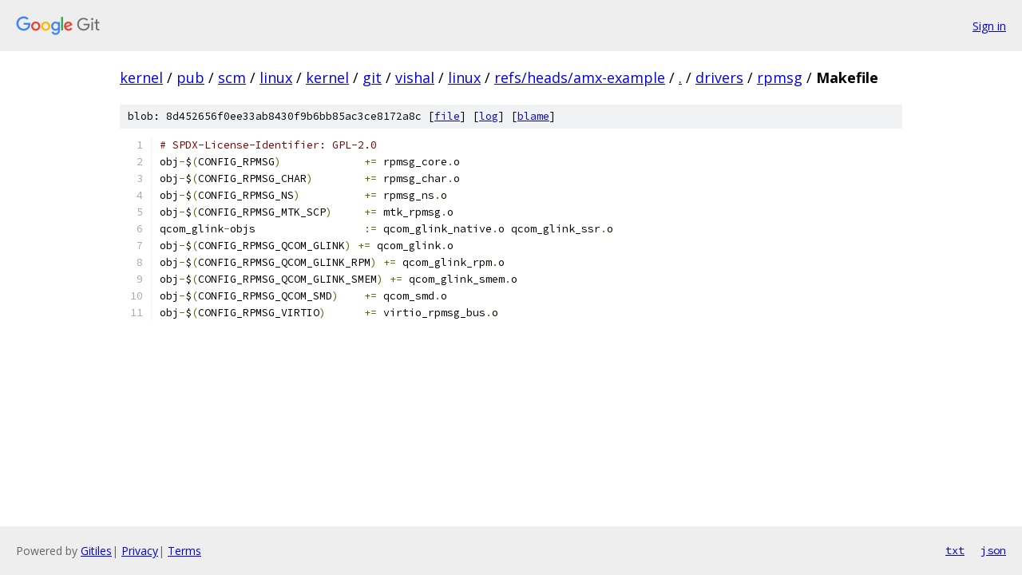

--- FILE ---
content_type: text/html; charset=utf-8
request_url: https://kernel.googlesource.com/pub/scm/linux/kernel/git/vishal/linux/+/refs/heads/amx-example/drivers/rpmsg/Makefile
body_size: 1241
content:
<!DOCTYPE html><html lang="en"><head><meta charset="utf-8"><meta name="viewport" content="width=device-width, initial-scale=1"><title>drivers/rpmsg/Makefile - pub/scm/linux/kernel/git/vishal/linux - Git at Google</title><link rel="stylesheet" type="text/css" href="/+static/base.css"><link rel="stylesheet" type="text/css" href="/+static/prettify/prettify.css"><!-- default customHeadTagPart --></head><body class="Site"><header class="Site-header"><div class="Header"><a class="Header-image" href="/"><img src="//www.gstatic.com/images/branding/lockups/2x/lockup_git_color_108x24dp.png" width="108" height="24" alt="Google Git"></a><div class="Header-menu"> <a class="Header-menuItem" href="https://accounts.google.com/AccountChooser?faa=1&amp;continue=https://kernel.googlesource.com/login/pub/scm/linux/kernel/git/vishal/linux/%2B/refs/heads/amx-example/drivers/rpmsg/Makefile">Sign in</a> </div></div></header><div class="Site-content"><div class="Container "><div class="Breadcrumbs"><a class="Breadcrumbs-crumb" href="/?format=HTML">kernel</a> / <a class="Breadcrumbs-crumb" href="/pub/">pub</a> / <a class="Breadcrumbs-crumb" href="/pub/scm/">scm</a> / <a class="Breadcrumbs-crumb" href="/pub/scm/linux/">linux</a> / <a class="Breadcrumbs-crumb" href="/pub/scm/linux/kernel/">kernel</a> / <a class="Breadcrumbs-crumb" href="/pub/scm/linux/kernel/git/">git</a> / <a class="Breadcrumbs-crumb" href="/pub/scm/linux/kernel/git/vishal/">vishal</a> / <a class="Breadcrumbs-crumb" href="/pub/scm/linux/kernel/git/vishal/linux/">linux</a> / <a class="Breadcrumbs-crumb" href="/pub/scm/linux/kernel/git/vishal/linux/+/refs/heads/amx-example">refs/heads/amx-example</a> / <a class="Breadcrumbs-crumb" href="/pub/scm/linux/kernel/git/vishal/linux/+/refs/heads/amx-example/">.</a> / <a class="Breadcrumbs-crumb" href="/pub/scm/linux/kernel/git/vishal/linux/+/refs/heads/amx-example/drivers">drivers</a> / <a class="Breadcrumbs-crumb" href="/pub/scm/linux/kernel/git/vishal/linux/+/refs/heads/amx-example/drivers/rpmsg">rpmsg</a> / <span class="Breadcrumbs-crumb">Makefile</span></div><div class="u-sha1 u-monospace BlobSha1">blob: 8d452656f0ee33ab8430f9b6bb85ac3ce8172a8c [<a href="/pub/scm/linux/kernel/git/vishal/linux/+/refs/heads/amx-example/drivers/rpmsg/Makefile">file</a>] [<a href="/pub/scm/linux/kernel/git/vishal/linux/+log/refs/heads/amx-example/drivers/rpmsg/Makefile">log</a>] [<a href="/pub/scm/linux/kernel/git/vishal/linux/+blame/refs/heads/amx-example/drivers/rpmsg/Makefile">blame</a>]</div><table class="FileContents"><tr class="u-pre u-monospace FileContents-line"><td class="u-lineNum u-noSelect FileContents-lineNum" data-line-number="1"></td><td class="FileContents-lineContents" id="1"><span class="com"># SPDX-License-Identifier: GPL-2.0</span></td></tr><tr class="u-pre u-monospace FileContents-line"><td class="u-lineNum u-noSelect FileContents-lineNum" data-line-number="2"></td><td class="FileContents-lineContents" id="2"><span class="pln">obj</span><span class="pun">-</span><span class="pln">$</span><span class="pun">(</span><span class="pln">CONFIG_RPMSG</span><span class="pun">)</span><span class="pln">		</span><span class="pun">+=</span><span class="pln"> rpmsg_core</span><span class="pun">.</span><span class="pln">o</span></td></tr><tr class="u-pre u-monospace FileContents-line"><td class="u-lineNum u-noSelect FileContents-lineNum" data-line-number="3"></td><td class="FileContents-lineContents" id="3"><span class="pln">obj</span><span class="pun">-</span><span class="pln">$</span><span class="pun">(</span><span class="pln">CONFIG_RPMSG_CHAR</span><span class="pun">)</span><span class="pln">	</span><span class="pun">+=</span><span class="pln"> rpmsg_char</span><span class="pun">.</span><span class="pln">o</span></td></tr><tr class="u-pre u-monospace FileContents-line"><td class="u-lineNum u-noSelect FileContents-lineNum" data-line-number="4"></td><td class="FileContents-lineContents" id="4"><span class="pln">obj</span><span class="pun">-</span><span class="pln">$</span><span class="pun">(</span><span class="pln">CONFIG_RPMSG_NS</span><span class="pun">)</span><span class="pln">		</span><span class="pun">+=</span><span class="pln"> rpmsg_ns</span><span class="pun">.</span><span class="pln">o</span></td></tr><tr class="u-pre u-monospace FileContents-line"><td class="u-lineNum u-noSelect FileContents-lineNum" data-line-number="5"></td><td class="FileContents-lineContents" id="5"><span class="pln">obj</span><span class="pun">-</span><span class="pln">$</span><span class="pun">(</span><span class="pln">CONFIG_RPMSG_MTK_SCP</span><span class="pun">)</span><span class="pln">	</span><span class="pun">+=</span><span class="pln"> mtk_rpmsg</span><span class="pun">.</span><span class="pln">o</span></td></tr><tr class="u-pre u-monospace FileContents-line"><td class="u-lineNum u-noSelect FileContents-lineNum" data-line-number="6"></td><td class="FileContents-lineContents" id="6"><span class="pln">qcom_glink</span><span class="pun">-</span><span class="pln">objs			</span><span class="pun">:=</span><span class="pln"> qcom_glink_native</span><span class="pun">.</span><span class="pln">o qcom_glink_ssr</span><span class="pun">.</span><span class="pln">o</span></td></tr><tr class="u-pre u-monospace FileContents-line"><td class="u-lineNum u-noSelect FileContents-lineNum" data-line-number="7"></td><td class="FileContents-lineContents" id="7"><span class="pln">obj</span><span class="pun">-</span><span class="pln">$</span><span class="pun">(</span><span class="pln">CONFIG_RPMSG_QCOM_GLINK</span><span class="pun">)</span><span class="pln"> </span><span class="pun">+=</span><span class="pln"> qcom_glink</span><span class="pun">.</span><span class="pln">o</span></td></tr><tr class="u-pre u-monospace FileContents-line"><td class="u-lineNum u-noSelect FileContents-lineNum" data-line-number="8"></td><td class="FileContents-lineContents" id="8"><span class="pln">obj</span><span class="pun">-</span><span class="pln">$</span><span class="pun">(</span><span class="pln">CONFIG_RPMSG_QCOM_GLINK_RPM</span><span class="pun">)</span><span class="pln"> </span><span class="pun">+=</span><span class="pln"> qcom_glink_rpm</span><span class="pun">.</span><span class="pln">o</span></td></tr><tr class="u-pre u-monospace FileContents-line"><td class="u-lineNum u-noSelect FileContents-lineNum" data-line-number="9"></td><td class="FileContents-lineContents" id="9"><span class="pln">obj</span><span class="pun">-</span><span class="pln">$</span><span class="pun">(</span><span class="pln">CONFIG_RPMSG_QCOM_GLINK_SMEM</span><span class="pun">)</span><span class="pln"> </span><span class="pun">+=</span><span class="pln"> qcom_glink_smem</span><span class="pun">.</span><span class="pln">o</span></td></tr><tr class="u-pre u-monospace FileContents-line"><td class="u-lineNum u-noSelect FileContents-lineNum" data-line-number="10"></td><td class="FileContents-lineContents" id="10"><span class="pln">obj</span><span class="pun">-</span><span class="pln">$</span><span class="pun">(</span><span class="pln">CONFIG_RPMSG_QCOM_SMD</span><span class="pun">)</span><span class="pln">	</span><span class="pun">+=</span><span class="pln"> qcom_smd</span><span class="pun">.</span><span class="pln">o</span></td></tr><tr class="u-pre u-monospace FileContents-line"><td class="u-lineNum u-noSelect FileContents-lineNum" data-line-number="11"></td><td class="FileContents-lineContents" id="11"><span class="pln">obj</span><span class="pun">-</span><span class="pln">$</span><span class="pun">(</span><span class="pln">CONFIG_RPMSG_VIRTIO</span><span class="pun">)</span><span class="pln">	</span><span class="pun">+=</span><span class="pln"> virtio_rpmsg_bus</span><span class="pun">.</span><span class="pln">o</span></td></tr></table><script nonce="sRduoLeJ21DxwH624nEJZg">for (let lineNumEl of document.querySelectorAll('td.u-lineNum')) {lineNumEl.onclick = () => {window.location.hash = `#${lineNumEl.getAttribute('data-line-number')}`;};}</script></div> <!-- Container --></div> <!-- Site-content --><footer class="Site-footer"><div class="Footer"><span class="Footer-poweredBy">Powered by <a href="https://gerrit.googlesource.com/gitiles/">Gitiles</a>| <a href="https://policies.google.com/privacy">Privacy</a>| <a href="https://policies.google.com/terms">Terms</a></span><span class="Footer-formats"><a class="u-monospace Footer-formatsItem" href="?format=TEXT">txt</a> <a class="u-monospace Footer-formatsItem" href="?format=JSON">json</a></span></div></footer></body></html>